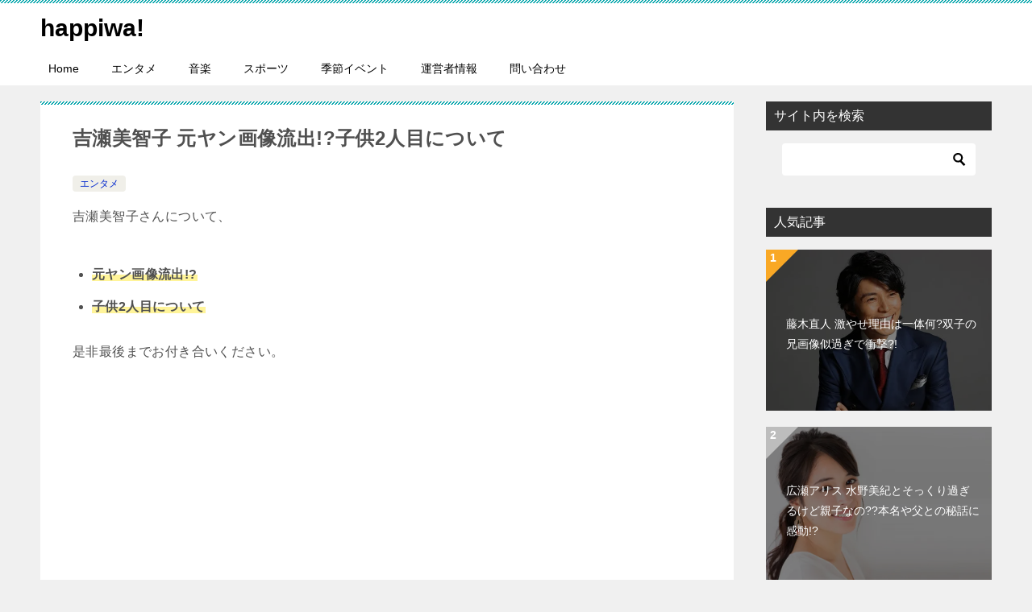

--- FILE ---
content_type: text/html; charset=UTF-8
request_url: https://happinesswords.com/kichisemichiko/
body_size: 22729
content:
<!doctype html>
<html dir="ltr" lang="ja"
	prefix="og: https://ogp.me/ns#"  class="col2 layout-footer-show">
<head>
	<meta charset="UTF-8">
	<meta name="viewport" content="width=device-width, initial-scale=1">
	<link rel="profile" href="http://gmpg.org/xfn/11">

	<title>吉瀬美智子 元ヤン画像流出!?子供2人目について | happiwa!</title>

		<!-- All in One SEO 4.4.1 - aioseo.com -->
		<meta name="robots" content="max-image-preview:large" />
		<link rel="canonical" href="https://happinesswords.com/kichisemichiko/" />
		<meta name="generator" content="All in One SEO (AIOSEO) 4.4.1" />
		<meta property="og:locale" content="ja_JP" />
		<meta property="og:site_name" content="happiwa! |" />
		<meta property="og:type" content="article" />
		<meta property="og:title" content="吉瀬美智子 元ヤン画像流出!?子供2人目について | happiwa!" />
		<meta property="og:url" content="https://happinesswords.com/kichisemichiko/" />
		<meta property="article:published_time" content="2019-06-30T20:34:46+00:00" />
		<meta property="article:modified_time" content="2019-07-28T10:06:49+00:00" />
		<meta name="twitter:card" content="summary_large_image" />
		<meta name="twitter:title" content="吉瀬美智子 元ヤン画像流出!?子供2人目について | happiwa!" />
		<script type="application/ld+json" class="aioseo-schema">
			{"@context":"https:\/\/schema.org","@graph":[{"@type":"Article","@id":"https:\/\/happinesswords.com\/kichisemichiko\/#article","name":"\u5409\u702c\u7f8e\u667a\u5b50 \u5143\u30e4\u30f3\u753b\u50cf\u6d41\u51fa!?\u5b50\u4f9b2\u4eba\u76ee\u306b\u3064\u3044\u3066 | happiwa!","headline":"\u5409\u702c\u7f8e\u667a\u5b50 \u5143\u30e4\u30f3\u753b\u50cf\u6d41\u51fa!?\u5b50\u4f9b2\u4eba\u76ee\u306b\u3064\u3044\u3066","author":{"@id":"https:\/\/happinesswords.com\/author\/hw\/#author"},"publisher":{"@id":"https:\/\/happinesswords.com\/#organization"},"image":{"@type":"ImageObject","url":"https:\/\/i0.wp.com\/happinesswords.com\/wp-content\/uploads\/2019\/07\/T304_article_02.jpg?fit=610%2C407&ssl=1","width":610,"height":407},"datePublished":"2019-06-30T20:34:46+09:00","dateModified":"2019-07-28T10:06:49+09:00","inLanguage":"ja","mainEntityOfPage":{"@id":"https:\/\/happinesswords.com\/kichisemichiko\/#webpage"},"isPartOf":{"@id":"https:\/\/happinesswords.com\/kichisemichiko\/#webpage"},"articleSection":"\u30a8\u30f3\u30bf\u30e1"},{"@type":"BreadcrumbList","@id":"https:\/\/happinesswords.com\/kichisemichiko\/#breadcrumblist","itemListElement":[{"@type":"ListItem","@id":"https:\/\/happinesswords.com\/#listItem","position":1,"item":{"@type":"WebPage","@id":"https:\/\/happinesswords.com\/","name":"\u30db\u30fc\u30e0","url":"https:\/\/happinesswords.com\/"},"nextItem":"https:\/\/happinesswords.com\/kichisemichiko\/#listItem"},{"@type":"ListItem","@id":"https:\/\/happinesswords.com\/kichisemichiko\/#listItem","position":2,"item":{"@type":"WebPage","@id":"https:\/\/happinesswords.com\/kichisemichiko\/","name":"\u5409\u702c\u7f8e\u667a\u5b50 \u5143\u30e4\u30f3\u753b\u50cf\u6d41\u51fa!?\u5b50\u4f9b2\u4eba\u76ee\u306b\u3064\u3044\u3066","url":"https:\/\/happinesswords.com\/kichisemichiko\/"},"previousItem":"https:\/\/happinesswords.com\/#listItem"}]},{"@type":"Organization","@id":"https:\/\/happinesswords.com\/#organization","name":"happiwa!","url":"https:\/\/happinesswords.com\/"},{"@type":"Person","@id":"https:\/\/happinesswords.com\/author\/hw\/#author","url":"https:\/\/happinesswords.com\/author\/hw\/","name":"hw","image":{"@type":"ImageObject","@id":"https:\/\/happinesswords.com\/kichisemichiko\/#authorImage","url":"https:\/\/secure.gravatar.com\/avatar\/4cae3402928d73dbedd6cddf38161ded?s=96&d=mm&r=g","width":96,"height":96,"caption":"hw"}},{"@type":"WebPage","@id":"https:\/\/happinesswords.com\/kichisemichiko\/#webpage","url":"https:\/\/happinesswords.com\/kichisemichiko\/","name":"\u5409\u702c\u7f8e\u667a\u5b50 \u5143\u30e4\u30f3\u753b\u50cf\u6d41\u51fa!?\u5b50\u4f9b2\u4eba\u76ee\u306b\u3064\u3044\u3066 | happiwa!","inLanguage":"ja","isPartOf":{"@id":"https:\/\/happinesswords.com\/#website"},"breadcrumb":{"@id":"https:\/\/happinesswords.com\/kichisemichiko\/#breadcrumblist"},"author":{"@id":"https:\/\/happinesswords.com\/author\/hw\/#author"},"creator":{"@id":"https:\/\/happinesswords.com\/author\/hw\/#author"},"image":{"@type":"ImageObject","url":"https:\/\/i0.wp.com\/happinesswords.com\/wp-content\/uploads\/2019\/07\/T304_article_02.jpg?fit=610%2C407&ssl=1","@id":"https:\/\/happinesswords.com\/#mainImage","width":610,"height":407},"primaryImageOfPage":{"@id":"https:\/\/happinesswords.com\/kichisemichiko\/#mainImage"},"datePublished":"2019-06-30T20:34:46+09:00","dateModified":"2019-07-28T10:06:49+09:00"},{"@type":"WebSite","@id":"https:\/\/happinesswords.com\/#website","url":"https:\/\/happinesswords.com\/","name":"happiwa!","inLanguage":"ja","publisher":{"@id":"https:\/\/happinesswords.com\/#organization"}}]}
		</script>
		<script type="text/javascript" >
			window.ga=window.ga||function(){(ga.q=ga.q||[]).push(arguments)};ga.l=+new Date;
			ga('create', "UA-115507798-2", 'auto');
			ga('send', 'pageview');
		</script>
		<script async src="https://www.google-analytics.com/analytics.js"></script>
		<!-- All in One SEO -->

	<script>
		var shf = 1;
		var lso = 1;
		var ajaxurl = 'https://happinesswords.com/wp-admin/admin-ajax.php';
		var sns_cnt = true;
			</script>
	<link rel='dns-prefetch' href='//secure.gravatar.com' />
<link rel='dns-prefetch' href='//stats.wp.com' />
<link rel='dns-prefetch' href='//v0.wordpress.com' />
<link rel='dns-prefetch' href='//widgets.wp.com' />
<link rel='dns-prefetch' href='//s0.wp.com' />
<link rel='dns-prefetch' href='//0.gravatar.com' />
<link rel='dns-prefetch' href='//1.gravatar.com' />
<link rel='dns-prefetch' href='//2.gravatar.com' />
<link rel='dns-prefetch' href='//i0.wp.com' />
<link rel="alternate" type="application/rss+xml" title="happiwa! &raquo; フィード" href="https://happinesswords.com/feed/" />
<link rel="alternate" type="application/rss+xml" title="happiwa! &raquo; コメントフィード" href="https://happinesswords.com/comments/feed/" />
<link rel="alternate" type="application/rss+xml" title="happiwa! &raquo; 吉瀬美智子 元ヤン画像流出!?子供2人目について のコメントのフィード" href="https://happinesswords.com/kichisemichiko/feed/" />
<script type="text/javascript">
/* <![CDATA[ */
window._wpemojiSettings = {"baseUrl":"https:\/\/s.w.org\/images\/core\/emoji\/15.0.3\/72x72\/","ext":".png","svgUrl":"https:\/\/s.w.org\/images\/core\/emoji\/15.0.3\/svg\/","svgExt":".svg","source":{"concatemoji":"https:\/\/happinesswords.com\/wp-includes\/js\/wp-emoji-release.min.js?ver=6.5.7"}};
/*! This file is auto-generated */
!function(i,n){var o,s,e;function c(e){try{var t={supportTests:e,timestamp:(new Date).valueOf()};sessionStorage.setItem(o,JSON.stringify(t))}catch(e){}}function p(e,t,n){e.clearRect(0,0,e.canvas.width,e.canvas.height),e.fillText(t,0,0);var t=new Uint32Array(e.getImageData(0,0,e.canvas.width,e.canvas.height).data),r=(e.clearRect(0,0,e.canvas.width,e.canvas.height),e.fillText(n,0,0),new Uint32Array(e.getImageData(0,0,e.canvas.width,e.canvas.height).data));return t.every(function(e,t){return e===r[t]})}function u(e,t,n){switch(t){case"flag":return n(e,"\ud83c\udff3\ufe0f\u200d\u26a7\ufe0f","\ud83c\udff3\ufe0f\u200b\u26a7\ufe0f")?!1:!n(e,"\ud83c\uddfa\ud83c\uddf3","\ud83c\uddfa\u200b\ud83c\uddf3")&&!n(e,"\ud83c\udff4\udb40\udc67\udb40\udc62\udb40\udc65\udb40\udc6e\udb40\udc67\udb40\udc7f","\ud83c\udff4\u200b\udb40\udc67\u200b\udb40\udc62\u200b\udb40\udc65\u200b\udb40\udc6e\u200b\udb40\udc67\u200b\udb40\udc7f");case"emoji":return!n(e,"\ud83d\udc26\u200d\u2b1b","\ud83d\udc26\u200b\u2b1b")}return!1}function f(e,t,n){var r="undefined"!=typeof WorkerGlobalScope&&self instanceof WorkerGlobalScope?new OffscreenCanvas(300,150):i.createElement("canvas"),a=r.getContext("2d",{willReadFrequently:!0}),o=(a.textBaseline="top",a.font="600 32px Arial",{});return e.forEach(function(e){o[e]=t(a,e,n)}),o}function t(e){var t=i.createElement("script");t.src=e,t.defer=!0,i.head.appendChild(t)}"undefined"!=typeof Promise&&(o="wpEmojiSettingsSupports",s=["flag","emoji"],n.supports={everything:!0,everythingExceptFlag:!0},e=new Promise(function(e){i.addEventListener("DOMContentLoaded",e,{once:!0})}),new Promise(function(t){var n=function(){try{var e=JSON.parse(sessionStorage.getItem(o));if("object"==typeof e&&"number"==typeof e.timestamp&&(new Date).valueOf()<e.timestamp+604800&&"object"==typeof e.supportTests)return e.supportTests}catch(e){}return null}();if(!n){if("undefined"!=typeof Worker&&"undefined"!=typeof OffscreenCanvas&&"undefined"!=typeof URL&&URL.createObjectURL&&"undefined"!=typeof Blob)try{var e="postMessage("+f.toString()+"("+[JSON.stringify(s),u.toString(),p.toString()].join(",")+"));",r=new Blob([e],{type:"text/javascript"}),a=new Worker(URL.createObjectURL(r),{name:"wpTestEmojiSupports"});return void(a.onmessage=function(e){c(n=e.data),a.terminate(),t(n)})}catch(e){}c(n=f(s,u,p))}t(n)}).then(function(e){for(var t in e)n.supports[t]=e[t],n.supports.everything=n.supports.everything&&n.supports[t],"flag"!==t&&(n.supports.everythingExceptFlag=n.supports.everythingExceptFlag&&n.supports[t]);n.supports.everythingExceptFlag=n.supports.everythingExceptFlag&&!n.supports.flag,n.DOMReady=!1,n.readyCallback=function(){n.DOMReady=!0}}).then(function(){return e}).then(function(){var e;n.supports.everything||(n.readyCallback(),(e=n.source||{}).concatemoji?t(e.concatemoji):e.wpemoji&&e.twemoji&&(t(e.twemoji),t(e.wpemoji)))}))}((window,document),window._wpemojiSettings);
/* ]]> */
</script>
<style id='wp-emoji-styles-inline-css' type='text/css'>

	img.wp-smiley, img.emoji {
		display: inline !important;
		border: none !important;
		box-shadow: none !important;
		height: 1em !important;
		width: 1em !important;
		margin: 0 0.07em !important;
		vertical-align: -0.1em !important;
		background: none !important;
		padding: 0 !important;
	}
</style>
<link rel='stylesheet' id='wp-block-library-css' href='https://happinesswords.com/wp-includes/css/dist/block-library/style.min.css?ver=6.5.7' type='text/css' media='all' />
<style id='wp-block-library-inline-css' type='text/css'>
.has-text-align-justify{text-align:justify;}
</style>
<link rel='stylesheet' id='jetpack-videopress-video-block-view-css' href='https://happinesswords.com/wp-content/plugins/jetpack/jetpack_vendor/automattic/jetpack-videopress/build/block-editor/blocks/video/view.css?minify=false&#038;ver=34ae973733627b74a14e' type='text/css' media='all' />
<link rel='stylesheet' id='mediaelement-css' href='https://happinesswords.com/wp-includes/js/mediaelement/mediaelementplayer-legacy.min.css?ver=4.2.17' type='text/css' media='all' />
<link rel='stylesheet' id='wp-mediaelement-css' href='https://happinesswords.com/wp-includes/js/mediaelement/wp-mediaelement.min.css?ver=6.5.7' type='text/css' media='all' />
<style id='classic-theme-styles-inline-css' type='text/css'>
/*! This file is auto-generated */
.wp-block-button__link{color:#fff;background-color:#32373c;border-radius:9999px;box-shadow:none;text-decoration:none;padding:calc(.667em + 2px) calc(1.333em + 2px);font-size:1.125em}.wp-block-file__button{background:#32373c;color:#fff;text-decoration:none}
</style>
<style id='global-styles-inline-css' type='text/css'>
body{--wp--preset--color--black: #000000;--wp--preset--color--cyan-bluish-gray: #abb8c3;--wp--preset--color--white: #ffffff;--wp--preset--color--pale-pink: #f78da7;--wp--preset--color--vivid-red: #cf2e2e;--wp--preset--color--luminous-vivid-orange: #ff6900;--wp--preset--color--luminous-vivid-amber: #fcb900;--wp--preset--color--light-green-cyan: #7bdcb5;--wp--preset--color--vivid-green-cyan: #00d084;--wp--preset--color--pale-cyan-blue: #8ed1fc;--wp--preset--color--vivid-cyan-blue: #0693e3;--wp--preset--color--vivid-purple: #9b51e0;--wp--preset--gradient--vivid-cyan-blue-to-vivid-purple: linear-gradient(135deg,rgba(6,147,227,1) 0%,rgb(155,81,224) 100%);--wp--preset--gradient--light-green-cyan-to-vivid-green-cyan: linear-gradient(135deg,rgb(122,220,180) 0%,rgb(0,208,130) 100%);--wp--preset--gradient--luminous-vivid-amber-to-luminous-vivid-orange: linear-gradient(135deg,rgba(252,185,0,1) 0%,rgba(255,105,0,1) 100%);--wp--preset--gradient--luminous-vivid-orange-to-vivid-red: linear-gradient(135deg,rgba(255,105,0,1) 0%,rgb(207,46,46) 100%);--wp--preset--gradient--very-light-gray-to-cyan-bluish-gray: linear-gradient(135deg,rgb(238,238,238) 0%,rgb(169,184,195) 100%);--wp--preset--gradient--cool-to-warm-spectrum: linear-gradient(135deg,rgb(74,234,220) 0%,rgb(151,120,209) 20%,rgb(207,42,186) 40%,rgb(238,44,130) 60%,rgb(251,105,98) 80%,rgb(254,248,76) 100%);--wp--preset--gradient--blush-light-purple: linear-gradient(135deg,rgb(255,206,236) 0%,rgb(152,150,240) 100%);--wp--preset--gradient--blush-bordeaux: linear-gradient(135deg,rgb(254,205,165) 0%,rgb(254,45,45) 50%,rgb(107,0,62) 100%);--wp--preset--gradient--luminous-dusk: linear-gradient(135deg,rgb(255,203,112) 0%,rgb(199,81,192) 50%,rgb(65,88,208) 100%);--wp--preset--gradient--pale-ocean: linear-gradient(135deg,rgb(255,245,203) 0%,rgb(182,227,212) 50%,rgb(51,167,181) 100%);--wp--preset--gradient--electric-grass: linear-gradient(135deg,rgb(202,248,128) 0%,rgb(113,206,126) 100%);--wp--preset--gradient--midnight: linear-gradient(135deg,rgb(2,3,129) 0%,rgb(40,116,252) 100%);--wp--preset--font-size--small: 13px;--wp--preset--font-size--medium: 20px;--wp--preset--font-size--large: 36px;--wp--preset--font-size--x-large: 42px;--wp--preset--spacing--20: 0.44rem;--wp--preset--spacing--30: 0.67rem;--wp--preset--spacing--40: 1rem;--wp--preset--spacing--50: 1.5rem;--wp--preset--spacing--60: 2.25rem;--wp--preset--spacing--70: 3.38rem;--wp--preset--spacing--80: 5.06rem;--wp--preset--shadow--natural: 6px 6px 9px rgba(0, 0, 0, 0.2);--wp--preset--shadow--deep: 12px 12px 50px rgba(0, 0, 0, 0.4);--wp--preset--shadow--sharp: 6px 6px 0px rgba(0, 0, 0, 0.2);--wp--preset--shadow--outlined: 6px 6px 0px -3px rgba(255, 255, 255, 1), 6px 6px rgba(0, 0, 0, 1);--wp--preset--shadow--crisp: 6px 6px 0px rgba(0, 0, 0, 1);}:where(.is-layout-flex){gap: 0.5em;}:where(.is-layout-grid){gap: 0.5em;}body .is-layout-flex{display: flex;}body .is-layout-flex{flex-wrap: wrap;align-items: center;}body .is-layout-flex > *{margin: 0;}body .is-layout-grid{display: grid;}body .is-layout-grid > *{margin: 0;}:where(.wp-block-columns.is-layout-flex){gap: 2em;}:where(.wp-block-columns.is-layout-grid){gap: 2em;}:where(.wp-block-post-template.is-layout-flex){gap: 1.25em;}:where(.wp-block-post-template.is-layout-grid){gap: 1.25em;}.has-black-color{color: var(--wp--preset--color--black) !important;}.has-cyan-bluish-gray-color{color: var(--wp--preset--color--cyan-bluish-gray) !important;}.has-white-color{color: var(--wp--preset--color--white) !important;}.has-pale-pink-color{color: var(--wp--preset--color--pale-pink) !important;}.has-vivid-red-color{color: var(--wp--preset--color--vivid-red) !important;}.has-luminous-vivid-orange-color{color: var(--wp--preset--color--luminous-vivid-orange) !important;}.has-luminous-vivid-amber-color{color: var(--wp--preset--color--luminous-vivid-amber) !important;}.has-light-green-cyan-color{color: var(--wp--preset--color--light-green-cyan) !important;}.has-vivid-green-cyan-color{color: var(--wp--preset--color--vivid-green-cyan) !important;}.has-pale-cyan-blue-color{color: var(--wp--preset--color--pale-cyan-blue) !important;}.has-vivid-cyan-blue-color{color: var(--wp--preset--color--vivid-cyan-blue) !important;}.has-vivid-purple-color{color: var(--wp--preset--color--vivid-purple) !important;}.has-black-background-color{background-color: var(--wp--preset--color--black) !important;}.has-cyan-bluish-gray-background-color{background-color: var(--wp--preset--color--cyan-bluish-gray) !important;}.has-white-background-color{background-color: var(--wp--preset--color--white) !important;}.has-pale-pink-background-color{background-color: var(--wp--preset--color--pale-pink) !important;}.has-vivid-red-background-color{background-color: var(--wp--preset--color--vivid-red) !important;}.has-luminous-vivid-orange-background-color{background-color: var(--wp--preset--color--luminous-vivid-orange) !important;}.has-luminous-vivid-amber-background-color{background-color: var(--wp--preset--color--luminous-vivid-amber) !important;}.has-light-green-cyan-background-color{background-color: var(--wp--preset--color--light-green-cyan) !important;}.has-vivid-green-cyan-background-color{background-color: var(--wp--preset--color--vivid-green-cyan) !important;}.has-pale-cyan-blue-background-color{background-color: var(--wp--preset--color--pale-cyan-blue) !important;}.has-vivid-cyan-blue-background-color{background-color: var(--wp--preset--color--vivid-cyan-blue) !important;}.has-vivid-purple-background-color{background-color: var(--wp--preset--color--vivid-purple) !important;}.has-black-border-color{border-color: var(--wp--preset--color--black) !important;}.has-cyan-bluish-gray-border-color{border-color: var(--wp--preset--color--cyan-bluish-gray) !important;}.has-white-border-color{border-color: var(--wp--preset--color--white) !important;}.has-pale-pink-border-color{border-color: var(--wp--preset--color--pale-pink) !important;}.has-vivid-red-border-color{border-color: var(--wp--preset--color--vivid-red) !important;}.has-luminous-vivid-orange-border-color{border-color: var(--wp--preset--color--luminous-vivid-orange) !important;}.has-luminous-vivid-amber-border-color{border-color: var(--wp--preset--color--luminous-vivid-amber) !important;}.has-light-green-cyan-border-color{border-color: var(--wp--preset--color--light-green-cyan) !important;}.has-vivid-green-cyan-border-color{border-color: var(--wp--preset--color--vivid-green-cyan) !important;}.has-pale-cyan-blue-border-color{border-color: var(--wp--preset--color--pale-cyan-blue) !important;}.has-vivid-cyan-blue-border-color{border-color: var(--wp--preset--color--vivid-cyan-blue) !important;}.has-vivid-purple-border-color{border-color: var(--wp--preset--color--vivid-purple) !important;}.has-vivid-cyan-blue-to-vivid-purple-gradient-background{background: var(--wp--preset--gradient--vivid-cyan-blue-to-vivid-purple) !important;}.has-light-green-cyan-to-vivid-green-cyan-gradient-background{background: var(--wp--preset--gradient--light-green-cyan-to-vivid-green-cyan) !important;}.has-luminous-vivid-amber-to-luminous-vivid-orange-gradient-background{background: var(--wp--preset--gradient--luminous-vivid-amber-to-luminous-vivid-orange) !important;}.has-luminous-vivid-orange-to-vivid-red-gradient-background{background: var(--wp--preset--gradient--luminous-vivid-orange-to-vivid-red) !important;}.has-very-light-gray-to-cyan-bluish-gray-gradient-background{background: var(--wp--preset--gradient--very-light-gray-to-cyan-bluish-gray) !important;}.has-cool-to-warm-spectrum-gradient-background{background: var(--wp--preset--gradient--cool-to-warm-spectrum) !important;}.has-blush-light-purple-gradient-background{background: var(--wp--preset--gradient--blush-light-purple) !important;}.has-blush-bordeaux-gradient-background{background: var(--wp--preset--gradient--blush-bordeaux) !important;}.has-luminous-dusk-gradient-background{background: var(--wp--preset--gradient--luminous-dusk) !important;}.has-pale-ocean-gradient-background{background: var(--wp--preset--gradient--pale-ocean) !important;}.has-electric-grass-gradient-background{background: var(--wp--preset--gradient--electric-grass) !important;}.has-midnight-gradient-background{background: var(--wp--preset--gradient--midnight) !important;}.has-small-font-size{font-size: var(--wp--preset--font-size--small) !important;}.has-medium-font-size{font-size: var(--wp--preset--font-size--medium) !important;}.has-large-font-size{font-size: var(--wp--preset--font-size--large) !important;}.has-x-large-font-size{font-size: var(--wp--preset--font-size--x-large) !important;}
.wp-block-navigation a:where(:not(.wp-element-button)){color: inherit;}
:where(.wp-block-post-template.is-layout-flex){gap: 1.25em;}:where(.wp-block-post-template.is-layout-grid){gap: 1.25em;}
:where(.wp-block-columns.is-layout-flex){gap: 2em;}:where(.wp-block-columns.is-layout-grid){gap: 2em;}
.wp-block-pullquote{font-size: 1.5em;line-height: 1.6;}
</style>
<link rel='stylesheet' id='keni-style-css' href='https://happinesswords.com/wp-content/themes/keni80_wp_standard_all_202307140602/style.css?ver=6.5.7' type='text/css' media='all' />
<link rel='stylesheet' id='keni_base-css' href='https://happinesswords.com/wp-content/themes/keni80_wp_standard_all_202307140602/base.css?ver=6.5.7' type='text/css' media='all' />
<link rel='stylesheet' id='keni-advanced-css' href='https://happinesswords.com/wp-content/themes/keni80_wp_standard_all_202307140602/advanced.css?ver=6.5.7' type='text/css' media='all' />
<link rel='stylesheet' id='keni_base_default-css' href='https://happinesswords.com/wp-content/themes/keni80_wp_standard_all_202307140602/default-style.css?ver=6.5.7' type='text/css' media='all' />
<link rel='stylesheet' id='jetpack_css-css' href='https://happinesswords.com/wp-content/plugins/jetpack/css/jetpack.css?ver=12.3.1' type='text/css' media='all' />
<link rel='stylesheet' id='jquery.lightbox.min.css-css' href='https://happinesswords.com/wp-content/plugins/wp-jquery-lightbox/styles/lightbox.min.css?ver=1.4.8.2' type='text/css' media='all' />
<link rel="canonical" href="https://happinesswords.com/kichisemichiko/" />
<link rel="https://api.w.org/" href="https://happinesswords.com/wp-json/" /><link rel="alternate" type="application/json" href="https://happinesswords.com/wp-json/wp/v2/posts/2338" /><link rel="EditURI" type="application/rsd+xml" title="RSD" href="https://happinesswords.com/xmlrpc.php?rsd" />
<link rel='shortlink' href='https://wp.me/p9H66i-BI' />
<link rel="alternate" type="application/json+oembed" href="https://happinesswords.com/wp-json/oembed/1.0/embed?url=https%3A%2F%2Fhappinesswords.com%2Fkichisemichiko%2F" />
<link rel="alternate" type="text/xml+oembed" href="https://happinesswords.com/wp-json/oembed/1.0/embed?url=https%3A%2F%2Fhappinesswords.com%2Fkichisemichiko%2F&#038;format=xml" />
	<style>img#wpstats{display:none}</style>
		<meta name="description" content="吉瀬美智子さんについて、 元ヤン画像流出!? 子供2人目について 是非最後までお付き合いください。 吉瀬美智子 プロフィール 名前：吉瀬美智子（きちせみちこ） 生年月日：1975年2月17日 出身地：福岡県朝倉市 職業： …">
		<!--OGP-->
		<meta property="og:type" content="article" />
<meta property="og:url" content="https://happinesswords.com/kichisemichiko/" />
		<meta property="og:title" content="吉瀬美智子 元ヤン画像流出!?子供2人目について | happiwa!"/>
		<meta property="og:description" content="吉瀬美智子さんについて、 元ヤン画像流出!? 子供2人目について 是非最後までお付き合いください。 吉瀬美智子 プロフィール 名前：吉瀬美智子（きちせみちこ） 生年月日：1975年2月17日 出身地：福岡県朝倉市 職業： …">
		<meta property="og:site_name" content="happiwa!">
		<meta property="og:image" content="https://i0.wp.com/happinesswords.com/wp-content/uploads/2019/07/T304_article_02.jpg?fit=610%2C407&amp;ssl=1">
					<meta property="og:image:type" content="image/jpeg">
						<meta property="og:image:width" content="610">
			<meta property="og:image:height" content="407">
					<meta property="og:locale" content="ja_JP">
				<!--OGP-->
		<link rel="icon" href="https://i0.wp.com/happinesswords.com/wp-content/uploads/2018/10/cropped-250px-Clear_sky.jpg?fit=32%2C32&#038;ssl=1" sizes="32x32" />
<link rel="icon" href="https://i0.wp.com/happinesswords.com/wp-content/uploads/2018/10/cropped-250px-Clear_sky.jpg?fit=192%2C192&#038;ssl=1" sizes="192x192" />
<link rel="apple-touch-icon" href="https://i0.wp.com/happinesswords.com/wp-content/uploads/2018/10/cropped-250px-Clear_sky.jpg?fit=180%2C180&#038;ssl=1" />
<meta name="msapplication-TileImage" content="https://i0.wp.com/happinesswords.com/wp-content/uploads/2018/10/cropped-250px-Clear_sky.jpg?fit=270%2C270&#038;ssl=1" />
</head>

<body class="post-template-default single single-post postid-2338 single-format-standard"><!--ページの属性-->

<div id="top" class="keni-container">

<!--▼▼ ヘッダー ▼▼-->
<div class="keni-header_wrap">
	<div class="keni-header_outer">
		
		<header class="keni-header keni-header_col1">
			<div class="keni-header_inner">

							<p class="site-title"><a href="https://happinesswords.com/" rel="home">happiwa!</a></p>
			
			<div class="keni-header_cont">
						</div>

			</div><!--keni-header_inner-->
		</header><!--keni-header-->	</div><!--keni-header_outer-->
</div><!--keni-header_wrap-->
<!--▲▲ ヘッダー ▲▲-->

<div id="click-space"></div>

<!--▼▼ グローバルナビ ▼▼-->
<div class="keni-gnav_wrap">
	<div class="keni-gnav_outer">
		<nav class="keni-gnav">
			<div class="keni-gnav_inner">

				<ul id="menu" class="keni-gnav_cont">
				<li id="menu-item-31" class="menu-item menu-item-type-custom menu-item-object-custom menu-item-home menu-item-31"><a href="http://happinesswords.com">Home</a></li>
<li id="menu-item-13" class="menu-item menu-item-type-taxonomy menu-item-object-category current-post-ancestor current-menu-parent current-post-parent menu-item-13"><a href="https://happinesswords.com/category/entertainer/">エンタメ</a></li>
<li id="menu-item-650" class="menu-item menu-item-type-taxonomy menu-item-object-category menu-item-650"><a href="https://happinesswords.com/category/music/">音楽</a></li>
<li id="menu-item-2004" class="menu-item menu-item-type-taxonomy menu-item-object-category menu-item-2004"><a href="https://happinesswords.com/category/sports/">スポーツ</a></li>
<li id="menu-item-1369" class="menu-item menu-item-type-taxonomy menu-item-object-category menu-item-1369"><a href="https://happinesswords.com/category/%e5%ad%a3%e7%af%80%e3%82%a4%e3%83%99%e3%83%b3%e3%83%88/">季節イベント</a></li>
<li id="menu-item-29" class="menu-item menu-item-type-post_type menu-item-object-page menu-item-29"><a href="https://happinesswords.com/%e9%81%8b%e5%96%b6%e8%80%85%e6%83%85%e5%a0%b1/">運営者情報</a></li>
<li id="menu-item-30" class="menu-item menu-item-type-post_type menu-item-object-page menu-item-30"><a href="https://happinesswords.com/%e3%81%8a%e5%95%8f%e3%81%84%e5%90%88%e3%82%8f%e3%81%9b%e3%83%95%e3%82%a9%e3%83%bc%e3%83%a0/">問い合わせ</a></li>
				<li class="menu-search"><div class="search-box">
	<form role="search" method="get" id="keni_search" class="searchform" action="https://happinesswords.com/">
		<input type="text" value="" name="s" aria-label="検索"><button class="btn-search"><img src="https://happinesswords.com/wp-content/themes/keni80_wp_standard_all_202307140602/images/icon/search_black.svg" width="18" height="18" alt="検索"></button>
	</form>
</div></li>
				</ul>
			</div>
			<div class="keni-gnav_btn_wrap">
				<div class="keni-gnav_btn"><span class="keni-gnav_btn_icon-open"></span></div>
			</div>
		</nav>
	</div>
</div>



<div class="keni-main_wrap">
	<div class="keni-main_outer">

		<!--▼▼ メインコンテンツ ▼▼-->
		<main id="main" class="keni-main">
			<div class="keni-main_inner">

				<aside class="free-area free-area_before-title">
									</aside><!-- #secondary -->

		<article class="post-2338 post type-post status-publish format-standard has-post-thumbnail category-entertainer keni-section" itemscope itemtype="http://schema.org/Article">
<meta itemscope itemprop="mainEntityOfPage"  itemType="https://schema.org/WebPage" itemid="https://happinesswords.com/kichisemichiko/" />

<div class="keni-section_wrap article_wrap">
	<div class="keni-section">

		<header class="article-header">
			<h1 class="entry_title" itemprop="headline">吉瀬美智子 元ヤン画像流出!?子供2人目について</h1>
			<div class="entry_status">
		<ul class="entry_category">
		<li class="entry_category_item entertainer" style="background-color: #f0efe9;"><a href="https://happinesswords.com/category/entertainer/" style="color: #0329ce;">エンタメ</a></li>	</ul>
</div>					</header><!-- .article-header -->

		<div class="article-body" itemprop="articleBody">
			
			<p>吉瀬美智子さんについて、</p>
<ul>
<li><strong><span class="line-yellow">元ヤン画像流出!?</span></strong></li>
<li><strong><span class="line-yellow">子供2人目について</span></strong></li>
</ul>
<p>是非最後までお付き合いください。</p>
<div class="58912fcc3abda39ad9605c9b3af26e83" data-index="1" style="float: none; margin:10px 0 10px 0; text-align:center;">
<script async src="//pagead2.googlesyndication.com/pagead/js/adsbygoogle.js"></script>
<!-- hw上部 -->
<ins class="adsbygoogle"
     style="display:block"
     data-ad-client="ca-pub-2485925867309257"
     data-ad-slot="8147141777"
     data-ad-format="rectangle"></ins>
<script>
(adsbygoogle = window.adsbygoogle || []).push({});
</script>
</div>

<h2>吉瀬美智子 プロフィール</h2>
<figure id="attachment_2362" aria-describedby="caption-attachment-2362" style="width: 610px" class="wp-caption aligncenter"><img fetchpriority="high" decoding="async" data-attachment-id="2362" data-permalink="https://happinesswords.com/kichisemichiko/t304_article_02/" data-orig-file="https://i0.wp.com/happinesswords.com/wp-content/uploads/2019/07/T304_article_02.jpg?fit=610%2C407&amp;ssl=1" data-orig-size="610,407" data-comments-opened="1" data-image-meta="{&quot;aperture&quot;:&quot;0&quot;,&quot;credit&quot;:&quot;&quot;,&quot;camera&quot;:&quot;&quot;,&quot;caption&quot;:&quot;&quot;,&quot;created_timestamp&quot;:&quot;0&quot;,&quot;copyright&quot;:&quot;&quot;,&quot;focal_length&quot;:&quot;0&quot;,&quot;iso&quot;:&quot;0&quot;,&quot;shutter_speed&quot;:&quot;0&quot;,&quot;title&quot;:&quot;&quot;,&quot;orientation&quot;:&quot;0&quot;}" data-image-title="T304_article_02" data-image-description="" data-image-caption="" data-medium-file="https://i0.wp.com/happinesswords.com/wp-content/uploads/2019/07/T304_article_02.jpg?fit=300%2C200&amp;ssl=1" data-large-file="https://i0.wp.com/happinesswords.com/wp-content/uploads/2019/07/T304_article_02.jpg?fit=610%2C407&amp;ssl=1" src="https://i0.wp.com/happinesswords.com/wp-content/uploads/2019/07/T304_article_02.jpg?resize=610%2C407&#038;ssl=1" alt="" width="610" height="407" class="wp-image-2362 size-full" srcset="https://i0.wp.com/happinesswords.com/wp-content/uploads/2019/07/T304_article_02.jpg?w=610&amp;ssl=1 610w, https://i0.wp.com/happinesswords.com/wp-content/uploads/2019/07/T304_article_02.jpg?resize=300%2C200&amp;ssl=1 300w, https://i0.wp.com/happinesswords.com/wp-content/uploads/2019/07/T304_article_02.jpg?resize=600%2C400&amp;ssl=1 600w" sizes="(max-width: 610px) 100vw, 610px" data-recalc-dims="1" /><figcaption id="caption-attachment-2362" class="wp-caption-text"><span style="font-size: 8px;">出典：https://manatopi.u-can.co.jp/kichisemichiko/190118_2180.html</span></figcaption></figure>
<ul>
<li>名前：吉瀬美智子（きちせみちこ）</li>
<li>生年月日：1975年2月17日</li>
<li>出身地：福岡県朝倉市</li>
<li>職業：女優、元女性ファッションモデル</li>
<li>所属事務所：フラーム</li>
</ul>
<h2>元ヤン画像流出!?</h2>
<figure id="attachment_2361" aria-describedby="caption-attachment-2361" style="width: 574px" class="wp-caption aligncenter"><img decoding="async" data-attachment-id="2361" data-permalink="https://happinesswords.com/kichisemichiko/mig-7/" data-orig-file="https://i0.wp.com/happinesswords.com/wp-content/uploads/2019/07/mig.jpg?fit=574%2C521&amp;ssl=1" data-orig-size="574,521" data-comments-opened="1" data-image-meta="{&quot;aperture&quot;:&quot;0&quot;,&quot;credit&quot;:&quot;&quot;,&quot;camera&quot;:&quot;&quot;,&quot;caption&quot;:&quot;&quot;,&quot;created_timestamp&quot;:&quot;0&quot;,&quot;copyright&quot;:&quot;&quot;,&quot;focal_length&quot;:&quot;0&quot;,&quot;iso&quot;:&quot;0&quot;,&quot;shutter_speed&quot;:&quot;0&quot;,&quot;title&quot;:&quot;&quot;,&quot;orientation&quot;:&quot;0&quot;}" data-image-title="mig" data-image-description="" data-image-caption="" data-medium-file="https://i0.wp.com/happinesswords.com/wp-content/uploads/2019/07/mig.jpg?fit=300%2C272&amp;ssl=1" data-large-file="https://i0.wp.com/happinesswords.com/wp-content/uploads/2019/07/mig.jpg?fit=574%2C521&amp;ssl=1" src="https://i0.wp.com/happinesswords.com/wp-content/uploads/2019/07/mig.jpg?resize=574%2C521&#038;ssl=1" alt="" width="574" height="521" class="wp-image-2361 size-full" srcset="https://i0.wp.com/happinesswords.com/wp-content/uploads/2019/07/mig.jpg?w=574&amp;ssl=1 574w, https://i0.wp.com/happinesswords.com/wp-content/uploads/2019/07/mig.jpg?resize=300%2C272&amp;ssl=1 300w" sizes="(max-width: 574px) 100vw, 574px" data-recalc-dims="1" /><figcaption id="caption-attachment-2361" class="wp-caption-text"><span style="font-size: 8px;">出典：https://matome.naver.jp/odai/2130288483781070001/2137000045494161903</span></figcaption></figure>
<p><span style="font-size: 20px;"><strong><span class="red">元ヤンだったと言われる画像が上記。</span></strong></span></p>
<p>吉瀬美智子さんは、地元福岡では有名なスケバンだったらしい。</p>
<p>中学時代の卒業アルバムでは、スカートは引きずるほど長く、上着の袖はまくり上げられ、「ケンカならいつでも買ったるわ」とでもいいたげな挑発的な眼差しを向けているという。</p>
<p>高校時代は、ロングスカードが当たり前な時代にミニスカートで登校し、卒業アルバムでは、髪型は金髪のワンレンという気合の入った姿だったという。</p>
<p>学生時代は、自分を捨てた母への反抗心から自宅にはあまり帰らず、友達の家で過ごすことが多かったそうだ。</p>
<p class="entry_title" itemprop="headline"><strong><span class="line-yellow">オススメ記事：矢田亜希子 現在劣化したとネットで話題に?コストコで超巨大クマ購入し動画で爆笑!?</span></strong></p>
<p>&nbsp;</p>
<blockquote class="wp-embedded-content" data-secret="lag5gUYkVk"><p><a href="https://happinesswords.com/yadaakiko/">矢田亜希子 現在劣化したとネットで話題に?コストコで超巨大クマ購入し動画で爆笑!?</a></p></blockquote>
<p><iframe class="wp-embedded-content" sandbox="allow-scripts" security="restricted" style="position: absolute; clip: rect(1px, 1px, 1px, 1px);" title="&#8220;矢田亜希子 現在劣化したとネットで話題に?コストコで超巨大クマ購入し動画で爆笑!?&#8221; &#8212; happiwa!" src="https://happinesswords.com/yadaakiko/embed/#?secret=wAJUXdR6cU#?secret=lag5gUYkVk" data-secret="lag5gUYkVk" width="600" height="338" frameborder="0" marginwidth="0" marginheight="0" scrolling="no"></iframe></p>
<h2>子供2人目について</h2>
<blockquote class="instagram-media" data-instgrm-captioned="" data-instgrm-permalink="https://www.instagram.com/p/BwJNj0SHze4/" data-instgrm-version="12" style="background: #FFF; border: 0; border-radius: 3px; box-shadow: 0 0 1px 0 rgba(0,0,0,0.5),0 1px 10px 0 rgba(0,0,0,0.15); margin: 1px; max-width: 540px; min-width: 326px; padding: 0; width: calc(100% - 2px);">
<div style="padding: 16px;">
<div style="display: flex; flex-direction: row; align-items: center;">
<div style="background-color: #f4f4f4; border-radius: 50%; flex-grow: 0; height: 40px; margin-right: 14px; width: 40px;"></div>
<div style="display: flex; flex-direction: column; flex-grow: 1; justify-content: center;">
<div style="background-color: #f4f4f4; border-radius: 4px; flex-grow: 0; height: 14px; margin-bottom: 6px; width: 100px;"></div>
<div style="background-color: #f4f4f4; border-radius: 4px; flex-grow: 0; height: 14px; width: 60px;"></div>
</div>
</div>
<div style="padding: 19% 0;"></div>
<div style="display: block; height: 50px; margin: 0 auto 12px; width: 50px;"><svg width="50px" height="50px" viewbox="0 0 60 60" version="1.1" xmlns="https://www.w3.org/2000/svg" xmlns:xlink="https://www.w3.org/1999/xlink"><g stroke="none" stroke-width="1" fill="none" fill-rule="evenodd"><g transform="translate(-511.000000, -20.000000)" fill="#000000"><g><path d="M556.869,30.41 C554.814,30.41 553.148,32.076 553.148,34.131 C553.148,36.186 554.814,37.852 556.869,37.852 C558.924,37.852 560.59,36.186 560.59,34.131 C560.59,32.076 558.924,30.41 556.869,30.41 M541,60.657 C535.114,60.657 530.342,55.887 530.342,50 C530.342,44.114 535.114,39.342 541,39.342 C546.887,39.342 551.658,44.114 551.658,50 C551.658,55.887 546.887,60.657 541,60.657 M541,33.886 C532.1,33.886 524.886,41.1 524.886,50 C524.886,58.899 532.1,66.113 541,66.113 C549.9,66.113 557.115,58.899 557.115,50 C557.115,41.1 549.9,33.886 541,33.886 M565.378,62.101 C565.244,65.022 564.756,66.606 564.346,67.663 C563.803,69.06 563.154,70.057 562.106,71.106 C561.058,72.155 560.06,72.803 558.662,73.347 C557.607,73.757 556.021,74.244 553.102,74.378 C549.944,74.521 548.997,74.552 541,74.552 C533.003,74.552 532.056,74.521 528.898,74.378 C525.979,74.244 524.393,73.757 523.338,73.347 C521.94,72.803 520.942,72.155 519.894,71.106 C518.846,70.057 518.197,69.06 517.654,67.663 C517.244,66.606 516.755,65.022 516.623,62.101 C516.479,58.943 516.448,57.996 516.448,50 C516.448,42.003 516.479,41.056 516.623,37.899 C516.755,34.978 517.244,33.391 517.654,32.338 C518.197,30.938 518.846,29.942 519.894,28.894 C520.942,27.846 521.94,27.196 523.338,26.654 C524.393,26.244 525.979,25.756 528.898,25.623 C532.057,25.479 533.004,25.448 541,25.448 C548.997,25.448 549.943,25.479 553.102,25.623 C556.021,25.756 557.607,26.244 558.662,26.654 C560.06,27.196 561.058,27.846 562.106,28.894 C563.154,29.942 563.803,30.938 564.346,32.338 C564.756,33.391 565.244,34.978 565.378,37.899 C565.522,41.056 565.552,42.003 565.552,50 C565.552,57.996 565.522,58.943 565.378,62.101 M570.82,37.631 C570.674,34.438 570.167,32.258 569.425,30.349 C568.659,28.377 567.633,26.702 565.965,25.035 C564.297,23.368 562.623,22.342 560.652,21.575 C558.743,20.834 556.562,20.326 553.369,20.18 C550.169,20.033 549.148,20 541,20 C532.853,20 531.831,20.033 528.631,20.18 C525.438,20.326 523.257,20.834 521.349,21.575 C519.376,22.342 517.703,23.368 516.035,25.035 C514.368,26.702 513.342,28.377 512.574,30.349 C511.834,32.258 511.326,34.438 511.181,37.631 C511.035,40.831 511,41.851 511,50 C511,58.147 511.035,59.17 511.181,62.369 C511.326,65.562 511.834,67.743 512.574,69.651 C513.342,71.625 514.368,73.296 516.035,74.965 C517.703,76.634 519.376,77.658 521.349,78.425 C523.257,79.167 525.438,79.673 528.631,79.82 C531.831,79.965 532.853,80.001 541,80.001 C549.148,80.001 550.169,79.965 553.369,79.82 C556.562,79.673 558.743,79.167 560.652,78.425 C562.623,77.658 564.297,76.634 565.965,74.965 C567.633,73.296 568.659,71.625 569.425,69.651 C570.167,67.743 570.674,65.562 570.82,62.369 C570.966,59.17 571,58.147 571,50 C571,41.851 570.966,40.831 570.82,37.631"></path></g></g></g></svg></div>
<div style="padding-top: 8px;">
<div style="color: #3897f0; font-family: Arial,sans-serif; font-size: 14px; font-style: normal; font-weight: 550; line-height: 18px;">この投稿をInstagramで見る</div>
</div>
<p style="margin: 8px 0 0 0; padding: 0 4px;"><a href="https://www.instagram.com/p/BwJNj0SHze4/" style="color: #000; font-family: Arial,sans-serif; font-size: 14px; font-style: normal; font-weight: normal; line-height: 17px; text-decoration: none; word-wrap: break-word;" target="_blank" rel="noopener noreferrer">妹にトランシーバーを教える姉 シグナルを思い出す私・・・</a></p>
<p style="color: #c9c8cd; font-family: Arial,sans-serif; font-size: 14px; line-height: 17px; margin-bottom: 0; margin-top: 8px; overflow: hidden; padding: 8px 0 7px; text-align: center; text-overflow: ellipsis; white-space: nowrap;"><a href="https://www.instagram.com/michikokichise/" style="color: #c9c8cd; font-family: Arial,sans-serif; font-size: 14px; font-style: normal; font-weight: normal; line-height: 17px;" target="_blank" rel="noopener noreferrer"> Michiko Kichise</a>さん(@michikokichise)がシェアした投稿 &#8211; <time style="font-family: Arial,sans-serif; font-size: 14px; line-height: 17px;" datetime="2019-04-12T05:34:49+00:00">2019年 4月月11日午後10時34分PDT</time></p>
</div>
</blockquote>
<p><script async src="//www.instagram.com/embed.js"></script></p>
<ul>
<li>2013年7月17日、第一子・女の子を出産</li>
<li>2016年10月26日、第二子・女の子を出産</li>
</ul>
<p>吉瀬美智子さんは、1975年2月17日生まれ。<br />
1人目は38歳、2人目は41歳で出産したことがわかる。</p>
<p>2人目出産時に、</p>
<blockquote>
<p>ご報告 当初の予定日より早まり ましたが、１０月２６日に 第２子である ２８４８グラム の女の子を 無事出産いたし ました。<br />
母子ともに元気に過しております。</p>
<p>赤ちゃんと対面した長女が姉ぶりを発揮しとても頼もしく思えます。</p>
<p>家族の絆を大切に、笑顔と愛情溢れる家庭を築いて行ければと思います。</p>
<p>今後は体調を見つつ、徐々にお仕事を再開していければと思っております。</p>
<p>いつも応援して下さる 皆さま、 関係者の方々、温かく見守って下さり ありがとうございます。<br />
心より 感謝致します。</p>
<p>吉瀬美智子</p>
</blockquote>
<p>とコメント。</p>
<h3>2人目について</h3>
<p>2人目について、ア<span>レルギー障害を患っているのではと噂に。<br />
しかし、吉瀬美智子さんのブログやインスタには、子どもたちの元気な姿が伺えるので、ガセ情報だと思われる。</span></p>
<p>なぜこのような噂になったのかは不明。<br />
考えられるとしたら、「高齢出産」＝障害がある子どもが生まれる可能性が高い。という情報から生まれた噂だろう。</p>
<p>また、長女含め2人の子ども達は、青山学院大学の付属校である青山学院幼稚園・青山学院初等部に通っているそうだ。</p>
<p><span>週刊誌報道等から、</span><span>篠原涼子さんや、井川遥さんの子供たちは、青山学院大学の付属校である青山学院幼稚園・青山学院初等部（小学校）に通っている</span><span>といわれている。</span></p>
<p>吉瀬美智子さん、篠原涼子さん、井川遥さんたちに交流があれば、子どもたちの現状や今後について話ができそうですね。</p>
<p><strong><span class="line-yellow">オススメ記事：絢香 三日月の歌詞の意味が深い!?現在子供が2人目ってホント??</span></strong></p>
<blockquote class="wp-embedded-content" data-secret="B03PS3eYLy"><p><a href="https://happinesswords.com/ayaka/">絢香 三日月の歌詞の意味が深い!?現在子供が2人目ってホント??</a></p></blockquote>
<p><iframe class="wp-embedded-content" sandbox="allow-scripts" security="restricted" style="position: absolute; clip: rect(1px, 1px, 1px, 1px);" title="&#8220;絢香 三日月の歌詞の意味が深い!?現在子供が2人目ってホント??&#8221; &#8212; happiwa!" src="https://happinesswords.com/ayaka/embed/#?secret=2pVKC84YhW#?secret=B03PS3eYLy" data-secret="B03PS3eYLy" width="600" height="338" frameborder="0" marginwidth="0" marginheight="0" scrolling="no"></iframe></p>
<div class="58912fcc3abda39ad9605c9b3af26e83" data-index="2" style="float: none; margin:10px 0 10px 0; text-align:center;">
<script async src="https://pagead2.googlesyndication.com/pagead/js/adsbygoogle.js"></script>
<!-- hw上部2 -->
<ins class="adsbygoogle"
     style="display:block"
     data-ad-client="ca-pub-2485925867309257"
     data-ad-slot="1588895527"
     data-ad-format="auto"
     data-full-width-responsive="true"></ins>
<script>
     (adsbygoogle = window.adsbygoogle || []).push({});
</script>
</div>

<h2>まとめ</h2>
<p>吉瀬美智子さんについて、</p>
<ul>
<li><strong><span class="line-yellow">元ヤン画像流出!?</span></strong></li>
</ul>
<p><span style="font-size: 20px;"><strong><span class="red">元ヤンだったと言われる画像が上記参照。<br />
</span></strong></span>地元福岡では有名なスケバンだったらしい。</p>
<ul>
<li><strong><span class="line-yellow">子供2人目について</span></strong></li>
</ul>
<ul style="list-style-type: circle;">
<li>2013年7月17日、第一子・女の子を出産</li>
<li>2016年10月26日、第二子・女の子を出産</li>
</ul>
<p>吉瀬美智子さんは、1975年2月17日生まれ。<br />
1人目は38歳、2人目は41歳で出産したことがわかる。</p>
<p>2人目について、ア<span>レルギー障害を患っているのではと噂に。<br />
しかし、吉瀬美智子さんのブログやインスタには、子どもたちの元気な姿が伺えるので、ガセ情報だと思われる。</span></p>
<p>また、長女含め2人の子ども達は、青山学院大学の付属校である青山学院幼稚園・青山学院初等部に通っているそうだ。</p>
<p>今後もご活躍期待しています。<br />
最後までお付き合いいただきありがとうございました。</p>
<!--CusAds0-->
<div style="font-size: 0px; height: 0px; line-height: 0px; margin: 0; padding: 0; clear: both;"></div>
		</div><!-- .article-body -->

	    </div><!-- .keni-section -->
</div><!-- .keni-section_wrap -->


<div class="behind-article-area">

<div class="keni-section_wrap keni-section_wrap_style02">
	<div class="keni-section">
<aside class="sns-btn_wrap">
			<div class="sns-btn_tw" data-url="https://happinesswords.com/kichisemichiko/" data-title="%E5%90%89%E7%80%AC%E7%BE%8E%E6%99%BA%E5%AD%90+%E5%85%83%E3%83%A4%E3%83%B3%E7%94%BB%E5%83%8F%E6%B5%81%E5%87%BA%21%3F%E5%AD%90%E4%BE%9B2%E4%BA%BA%E7%9B%AE%E3%81%AB%E3%81%A4%E3%81%84%E3%81%A6+%7C+happiwa%21"></div>
		<div class="sns-btn_fb" data-url="https://happinesswords.com/kichisemichiko/" data-title="%E5%90%89%E7%80%AC%E7%BE%8E%E6%99%BA%E5%AD%90+%E5%85%83%E3%83%A4%E3%83%B3%E7%94%BB%E5%83%8F%E6%B5%81%E5%87%BA%21%3F%E5%AD%90%E4%BE%9B2%E4%BA%BA%E7%9B%AE%E3%81%AB%E3%81%A4%E3%81%84%E3%81%A6+%7C+happiwa%21"></div>
		<div class="sns-btn_hatena" data-url="https://happinesswords.com/kichisemichiko/" data-title="%E5%90%89%E7%80%AC%E7%BE%8E%E6%99%BA%E5%AD%90+%E5%85%83%E3%83%A4%E3%83%B3%E7%94%BB%E5%83%8F%E6%B5%81%E5%87%BA%21%3F%E5%AD%90%E4%BE%9B2%E4%BA%BA%E7%9B%AE%E3%81%AB%E3%81%A4%E3%81%84%E3%81%A6+%7C+happiwa%21"></div>
		</aside>

		<div class="keni-related-area keni-section_wrap keni-section_wrap_style02">
			<section class="keni-section">

			<h2 class="keni-related-title">関連記事</h2>

			<ul class="related-entry-list related-entry-list_style01">
			<li class="related-entry-list_item"><figure class="related-entry_thumb"><a href="https://happinesswords.com/nanao/" title="菜々緒の彼氏事情はしゃべくりで真相判明??ドラマ「デビル」の感想がヒドイ?!"><img src="https://i0.wp.com/happinesswords.com/wp-content/uploads/2018/05/A0365_20160808_1.jpg?fit=600%2C450&ssl=1" class="relation-image" width="150" alt="菜々緒の彼氏事情はしゃべくりで真相判明??ドラマ「デビル」の感想がヒドイ?!"></a></figure><p class="related-entry_title"><a href="https://happinesswords.com/nanao/" title="菜々緒の彼氏事情はしゃべくりで真相判明??ドラマ「デビル」の感想がヒドイ?!">菜々緒の彼氏事情はしゃべくりで真相判明??ドラマ「デビル」の感想がヒドイ?!</a></p></li><li class="related-entry-list_item"><figure class="related-entry_thumb"><a href="https://happinesswords.com/tegoshiyuya/" title="手越祐也 柏木由紀との現在やmステ秘話とは??本人のline id流出させた犯人その後は?!"><img src="https://i0.wp.com/happinesswords.com/wp-content/uploads/2018/05/52fd4e7ccbd8ebe004160da2dc0863cd.jpg?fit=500%2C389&ssl=1" class="relation-image" width="150" alt="手越祐也 柏木由紀との現在やmステ秘話とは??本人のline id流出させた犯人その後は?!"></a></figure><p class="related-entry_title"><a href="https://happinesswords.com/tegoshiyuya/" title="手越祐也 柏木由紀との現在やmステ秘話とは??本人のline id流出させた犯人その後は?!">手越祐也 柏木由紀との現在やmステ秘話とは??本人のline id流出させた犯人その後は?!</a></p></li><li class="related-entry-list_item"><figure class="related-entry_thumb"><a href="https://happinesswords.com/daitoshyunsuke/" title="大東駿介 クローズゼロ時代がイケメン過ぎると話題に!?似てると言われる小栗旬と画像検証!"><img src="https://i0.wp.com/happinesswords.com/wp-content/uploads/2018/07/6c710c9cb38bfa7f5783a29f28854a58.jpg?fit=600%2C400&ssl=1" class="relation-image" width="150" alt="大東駿介 クローズゼロ時代がイケメン過ぎると話題に!?似てると言われる小栗旬と画像検証!"></a></figure><p class="related-entry_title"><a href="https://happinesswords.com/daitoshyunsuke/" title="大東駿介 クローズゼロ時代がイケメン過ぎると話題に!?似てると言われる小栗旬と画像検証!">大東駿介 クローズゼロ時代がイケメン過ぎると話題に!?似てると言われる小栗旬と画像検証!</a></p></li><li class="related-entry-list_item"><figure class="related-entry_thumb"><a href="https://happinesswords.com/koikeeiko/" title="小池栄子 旦那が逮捕の噂から現在は!?実家は下北沢のパチンコ屋でお金持ち?!"><img src="https://i0.wp.com/happinesswords.com/wp-content/uploads/2019/06/photo184_01.jpg?fit=528%2C400&ssl=1" class="relation-image" width="150" alt="小池栄子 旦那が逮捕の噂から現在は!?実家は下北沢のパチンコ屋でお金持ち?!"></a></figure><p class="related-entry_title"><a href="https://happinesswords.com/koikeeiko/" title="小池栄子 旦那が逮捕の噂から現在は!?実家は下北沢のパチンコ屋でお金持ち?!">小池栄子 旦那が逮捕の噂から現在は!?実家は下北沢のパチンコ屋でお金持ち?!</a></p></li><li class="related-entry-list_item"><figure class="related-entry_thumb"><a href="https://happinesswords.com/maedaatsuko/" title="前田敦子 顔が変わったのはどこ?インスタで大島優子に歓喜の声!?"><img src="https://i0.wp.com/happinesswords.com/wp-content/uploads/2018/03/03.jpg?fit=640%2C436&ssl=1" class="relation-image" width="150" alt="前田敦子 顔が変わったのはどこ?インスタで大島優子に歓喜の声!?"></a></figure><p class="related-entry_title"><a href="https://happinesswords.com/maedaatsuko/" title="前田敦子 顔が変わったのはどこ?インスタで大島優子に歓喜の声!?">前田敦子 顔が変わったのはどこ?インスタで大島優子に歓喜の声!?</a></p></li><li class="related-entry-list_item"><figure class="related-entry_thumb"><a href="https://happinesswords.com/koizumikyoko/" title="小泉今日子 豊原功補と舞台ドラマ共演や交際はいつからでその後は!?歌のランキングをユーチューブで掘り出しや歌唱力は必要!?"><img src="https://i0.wp.com/happinesswords.com/wp-content/uploads/2019/06/20f5e1d6c56e77ab94e5803893fd678e.jpg?fit=640%2C360&ssl=1" class="relation-image" width="150" alt="小泉今日子 豊原功補と舞台ドラマ共演や交際はいつからでその後は!?歌のランキングをユーチューブで掘り出しや歌唱力は必要!?"></a></figure><p class="related-entry_title"><a href="https://happinesswords.com/koizumikyoko/" title="小泉今日子 豊原功補と舞台ドラマ共演や交際はいつからでその後は!?歌のランキングをユーチューブで掘り出しや歌唱力は必要!?">小泉今日子 豊原功補と舞台ドラマ共演や交際はいつからでその後は!?歌のランキングをユーチューブで掘り出しや歌唱力は必要!?</a></p></li>
			</ul>


			</section><!--keni-section-->
		</div>		
	<nav class="navigation post-navigation" aria-label="投稿">
		<h2 class="screen-reader-text">投稿ナビゲーション</h2>
		<div class="nav-links"><div class="nav-previous"><a href="https://happinesswords.com/kanoeiko/">狩野英孝 現在の最新彼女は挨拶済み!?結婚歴も離婚へ</a></div><div class="nav-next"><a href="https://happinesswords.com/nakayamamiho/">中山美穂 現在の住まいや彼氏が原因で劣化した!?息子との関係は捨てたやダウン症の真相は??</a></div></div>
	</nav>
	</div>
</div>
</div><!-- .behind-article-area -->

</article><!-- #post-## -->



<div class="keni-section_wrap keni-section_wrap_style02">
	<section id="comments" class="comments-area keni-section">


	<div id="respond" class="comment-respond">
		<h2 id="reply-title" class="comment-reply-title">コメントを残す <small><a rel="nofollow" id="cancel-comment-reply-link" href="/kichisemichiko/#respond" style="display:none;">コメントをキャンセル</a></small></h2><form action="https://happinesswords.com/wp-comments-post.php" method="post" id="commentform" class="comment-form" novalidate><div class="comment-form-author"><p class="comment-form_item_title"><label for="author"><small>名前 <span class="required">必須</span></small></label></p><p class="comment-form_item_input"><input id="author" class="w60" name="author" type="text" value="" size="30" aria-required="true" required="required" /></p></div>
<div class="comment-form-email comment-form-mail"><p class="comment-form_item_title"><label for="email"><small>メール（公開されません） <span class="required">必須</span></small></label></p><p class="comment-form_item_input"><input id="email" class="w60" name="email" type="email" value="" size="30" aria-required="true" required="required" /></p></div>
<div class="comment-form-url"><p class="comment-form_item_title"><label for="url"><small>サイト</small></label></p><p class="comment-form_item_input"><input id="url" class="w60" name="url" type="url" value="" size="30" /></p></div>
<p class="comment-form-cookies-consent"><input id="wp-comment-cookies-consent" name="wp-comment-cookies-consent" type="checkbox" value="yes" /> <label for="wp-comment-cookies-consent">次回のコメントで使用するためブラウザーに自分の名前、メールアドレス、サイトを保存する。</label></p>
<p class="comment-form-comment comment-form_item_title"><label for="comment"><small>コメント</small></label></p><p class="comment-form_item_textarea"><textarea id="comment" name="comment" class="w100" cols="45" rows="8" maxlength="65525" aria-required="true" required="required"></textarea></p><p class="comment-subscription-form"><input type="checkbox" name="subscribe_comments" id="subscribe_comments" value="subscribe" style="width: auto; -moz-appearance: checkbox; -webkit-appearance: checkbox;" /> <label class="subscribe-label" id="subscribe-label" for="subscribe_comments">新しいコメントをメールで通知</label></p><p class="comment-subscription-form"><input type="checkbox" name="subscribe_blog" id="subscribe_blog" value="subscribe" style="width: auto; -moz-appearance: checkbox; -webkit-appearance: checkbox;" /> <label class="subscribe-label" id="subscribe-blog-label" for="subscribe_blog">新しい投稿をメールで受け取る</label></p><div class="form-submit al-c m20-t"><p><input name="submit" type="submit" id="submit" class="submit btn btn-form01 dir-arw_r btn_style03" value="コメントを送信" /> <input type='hidden' name='comment_post_ID' value='2338' id='comment_post_ID' />
<input type='hidden' name='comment_parent' id='comment_parent' value='0' />
</p></div><p style="display: none;"><input type="hidden" id="akismet_comment_nonce" name="akismet_comment_nonce" value="0a156a8eb6" /></p><p style="display: none !important;"><label>&#916;<textarea name="ak_hp_textarea" cols="45" rows="8" maxlength="100"></textarea></label><input type="hidden" id="ak_js_1" name="ak_js" value="183"/><script>document.getElementById( "ak_js_1" ).setAttribute( "value", ( new Date() ).getTime() );</script></p></form>	</div><!-- #respond -->
		
</section>
</div>
				<aside class="free-area free-area_after-cont">
									</aside><!-- #secondary -->

			</div><!-- .keni-main_inner -->
		</main><!-- .keni-main -->


<aside id="secondary" class="keni-sub">
	<div id="search-2" class="keni-section_wrap widget widget_search"><section class="keni-section"><h3 class="sub-section_title">サイト内を検索</h3><div class="search-box">
	<form role="search" method="get" id="keni_search" class="searchform" action="https://happinesswords.com/">
		<input type="text" value="" name="s" aria-label="検索"><button class="btn-search"><img src="https://happinesswords.com/wp-content/themes/keni80_wp_standard_all_202307140602/images/icon/search_black.svg" width="18" height="18" alt="検索"></button>
	</form>
</div></section></div><div id="keni_pv-2" class="keni-section_wrap widget widget_keni_pv widget_recent_entries_img03 widget_recent_entries_ranking"><section class="keni-section"><h3 class="sub-section_title">人気記事</h3>            <ol class="list_widget_recent_entries_img">
			<li style="background-image: url(https://i0.wp.com/happinesswords.com/wp-content/uploads/2018/07/912eef307253402f7d8895a50a773f80.jpg?resize=600%2C365&ssl=1);">
	        <p class="widget_recent_entries_img_entry_title"><a href="https://happinesswords.com/fujikinaohito/" >藤木直人 激やせ理由は一体何?双子の兄画像似過ぎで衝撃?!</a></p>
	        </li>
	<li style="background-image: url(https://i0.wp.com/happinesswords.com/wp-content/uploads/2018/04/artist-top.jpg?resize=600%2C400&ssl=1);">
	        <p class="widget_recent_entries_img_entry_title"><a href="https://happinesswords.com/hirosearisu/" >広瀬アリス 水野美紀とそっくり過ぎるけど親子なの??本名や父との秘話に感動!?</a></p>
	        </li>
	<li style="background-image: url(https://i0.wp.com/happinesswords.com/wp-content/uploads/2018/06/cd8858a5e54d12585c11edc91f11b28f_fe63e828b911f697db63fee695067425.jpg?resize=588%2C391&ssl=1);">
	        <p class="widget_recent_entries_img_entry_title"><a href="https://happinesswords.com/yamadayu/" >山田優 激ヤセした理由や体重に驚愕!?子供がコウノドリ出演や居酒屋女子会はNG?</a></p>
	        </li>
	<li style="background-image: url(https://i0.wp.com/happinesswords.com/wp-content/uploads/2018/12/o321331921478686731032.jpg?resize=600%2C400&ssl=1);">
	        <p class="widget_recent_entries_img_entry_title"><a href="https://happinesswords.com/uchidario/" >内田理央 顔デカの噂をあの女優と比較検証?!高校時代の写真が今と違う?</a></p>
	        </li>
	<li style="background-image: url(https://i0.wp.com/happinesswords.com/wp-content/uploads/2019/07/201805280012_ex.jpg?resize=480%2C320&ssl=1);">
	        <p class="widget_recent_entries_img_entry_title"><a href="https://happinesswords.com/matsudaseiko/" >松田聖子 郷ひろみと神田正輝の交際期間や破局会見の真実とは?年齢サバ読みや若作りはガセでも今どきの常識</a></p>
	        </li>
	<li style="background-image: url(https://i0.wp.com/happinesswords.com/wp-content/uploads/2019/06/sho-sakurai-slim2.jpg?resize=600%2C338&ssl=1);">
	        <p class="widget_recent_entries_img_entry_title"><a href="https://happinesswords.com/sakuraisyo/" >櫻井翔 結婚願望や指輪は会見秒読み!?アンパンマン化と言われた紅白出演時の顔画像に驚愕?!</a></p>
	        </li>
	<li style="background-image: url(https://i0.wp.com/happinesswords.com/wp-content/uploads/2018/07/20170714s00041000130000p_view-e1532170331125.jpg?resize=600%2C400&ssl=1);">
	        <p class="widget_recent_entries_img_entry_title"><a href="https://happinesswords.com/mizukinana/" >水樹奈々 年齢詐称で40代はサバ読み⁈!?結婚出産の発表や結婚式ソング人気曲はコレだ!</a></p>
	        </li>
	<li style="background-image: url(https://i0.wp.com/happinesswords.com/wp-content/uploads/2018/06/LL_img_143336_1.png?resize=600%2C343&ssl=1);">
	        <p class="widget_recent_entries_img_entry_title"><a href="https://happinesswords.com/okadamasaki/" >岡田将生 大学はどこで友達いないぼっちってホント?!結婚観や子供について語ったこととは?</a></p>
	        </li>
	<li style="background-image: url(https://i0.wp.com/happinesswords.com/wp-content/uploads/2019/06/shimura_ken1.jpg?resize=600%2C400&ssl=1);">
	        <p class="widget_recent_entries_img_entry_title"><a href="https://happinesswords.com/shimuraken/" >志村けん 自宅住所は三鷹市牟礼と割り出し!?年収推移の変化に驚愕?!</a></p>
	        </li>
	<li style="background-image: url(https://i0.wp.com/happinesswords.com/wp-content/uploads/2019/03/1200.jpg?resize=600%2C400&ssl=1);">
	        <p class="widget_recent_entries_img_entry_title"><a href="https://happinesswords.com/gomaki/" >後藤真希 不倫の真実や慰謝料詳細について。歴代彼氏は大物ばかり!?</a></p>
	        </li>
	                </ol>
				</section></div><div id="keni_recent_post-3" class="keni-section_wrap widget widget_keni_recent_post"><section class="keni-section"><div class="widget_recent_entries_img03"><h3 class="sub-section_title">最新記事</h3>
<ul class="list_widget_recent_entries_img"><li style="background-image: url(https://i0.wp.com/happinesswords.com/wp-content/uploads/2020/02/1-21.png?resize=501%2C294&ssl=1);">
	        <p class="widget_recent_entries_img_entry_title"><a href="https://happinesswords.com/emirin/">エミリン 身長体重はどれくらい??年齢や経歴について</a></p>
	        </li>
	<li style="background-image: url(https://i0.wp.com/happinesswords.com/wp-content/uploads/2020/02/f81fd2e4c52864042852c112ce927ae2.jpg?resize=272%2C186&ssl=1);">
	        <p class="widget_recent_entries_img_entry_title"><a href="https://happinesswords.com/andosakura/">安藤サクラ 親族親戚がすごい!?柄元佑と似てる画像比較や結婚式姿が評判に?!</a></p>
	        </li>
	<li style="background-image: url(https://i0.wp.com/happinesswords.com/wp-content/uploads/2020/02/053a593aa6e17fb1249ae66d205a04c2-1.jpg?resize=600%2C400&ssl=1);">
	        <p class="widget_recent_entries_img_entry_title"><a href="https://happinesswords.com/manabu/">マナブ ブログ界で有名だけど年齢は何歳??教材一覧まとめ</a></p>
	        </li>
	<li style="background-image: url(https://i0.wp.com/happinesswords.com/wp-content/uploads/2020/02/setubunfi-5.gif?resize=600%2C400&ssl=1);">
	        <p class="widget_recent_entries_img_entry_title"><a href="https://happinesswords.com/23oni/">節分とは子供向けの教え方はコレ!!折り紙でリース折り方の動画紹介</a></p>
	        </li>
	<li style="background-image: url(https://i0.wp.com/happinesswords.com/wp-content/uploads/2020/02/youtube-logo-e1560646301439.png?resize=600%2C400&ssl=1);">
	        <p class="widget_recent_entries_img_entry_title"><a href="https://happinesswords.com/youtubechannel/">YouTubeチャンネル 芸能人・有名人一覧</a></p>
	        </li>
	</ul>
</div></section></div><div id="categories-2" class="keni-section_wrap widget widget_categories"><section class="keni-section"><h3 class="sub-section_title">カテゴリー</h3>
			<ul>
					<li class="cat-item cat-item-30"><a href="https://happinesswords.com/category/%e3%82%b2%e3%83%bc%e3%83%a0/">ゲーム</a>
</li>
	<li class="cat-item cat-item-31"><a href="https://happinesswords.com/category/%e3%83%93%e3%82%b8%e3%83%8d%e3%82%b9/">ビジネス</a>
</li>
	<li class="cat-item cat-item-2"><a href="https://happinesswords.com/category/entertainer/">エンタメ</a>
</li>
	<li class="cat-item cat-item-5"><a href="https://happinesswords.com/category/music/">音楽</a>
</li>
	<li class="cat-item cat-item-4"><a href="https://happinesswords.com/category/youtuber/">YouTuber</a>
</li>
	<li class="cat-item cat-item-20"><a href="https://happinesswords.com/category/sports/">スポーツ</a>
</li>
	<li class="cat-item cat-item-11"><a href="https://happinesswords.com/category/%e5%ad%a3%e7%af%80%e3%82%a4%e3%83%99%e3%83%b3%e3%83%88/">季節イベント</a>
</li>
			</ul>

			</section></div><div id="archives-2" class="keni-section_wrap widget widget_archive"><section class="keni-section"><h3 class="sub-section_title">アーカイブ</h3>
			<ul>
					<li><a href='https://happinesswords.com/2020/02/'>2020年2月 (6)</a></li>
	<li><a href='https://happinesswords.com/2020/01/'>2020年1月 (15)</a></li>
	<li><a href='https://happinesswords.com/2019/12/'>2019年12月 (5)</a></li>
	<li><a href='https://happinesswords.com/2019/11/'>2019年11月 (15)</a></li>
	<li><a href='https://happinesswords.com/2019/10/'>2019年10月 (12)</a></li>
	<li><a href='https://happinesswords.com/2019/09/'>2019年9月 (15)</a></li>
	<li><a href='https://happinesswords.com/2019/08/'>2019年8月 (12)</a></li>
	<li><a href='https://happinesswords.com/2019/07/'>2019年7月 (27)</a></li>
	<li><a href='https://happinesswords.com/2019/06/'>2019年6月 (32)</a></li>
	<li><a href='https://happinesswords.com/2019/05/'>2019年5月 (26)</a></li>
	<li><a href='https://happinesswords.com/2019/04/'>2019年4月 (15)</a></li>
	<li><a href='https://happinesswords.com/2019/03/'>2019年3月 (12)</a></li>
	<li><a href='https://happinesswords.com/2019/02/'>2019年2月 (16)</a></li>
	<li><a href='https://happinesswords.com/2019/01/'>2019年1月 (3)</a></li>
	<li><a href='https://happinesswords.com/2018/12/'>2018年12月 (15)</a></li>
	<li><a href='https://happinesswords.com/2018/11/'>2018年11月 (8)</a></li>
	<li><a href='https://happinesswords.com/2018/10/'>2018年10月 (9)</a></li>
	<li><a href='https://happinesswords.com/2018/09/'>2018年9月 (12)</a></li>
	<li><a href='https://happinesswords.com/2018/08/'>2018年8月 (13)</a></li>
	<li><a href='https://happinesswords.com/2018/07/'>2018年7月 (23)</a></li>
	<li><a href='https://happinesswords.com/2018/06/'>2018年6月 (10)</a></li>
	<li><a href='https://happinesswords.com/2018/05/'>2018年5月 (25)</a></li>
	<li><a href='https://happinesswords.com/2018/04/'>2018年4月 (27)</a></li>
	<li><a href='https://happinesswords.com/2018/03/'>2018年3月 (12)</a></li>
	<li><a href='https://happinesswords.com/2018/02/'>2018年2月 (2)</a></li>
			</ul>

			</section></div><div id="twitter_timeline-3" class="keni-section_wrap widget widget_twitter_timeline"><section class="keni-section"><h3 class="sub-section_title">Twitter でフォロー</h3><a class="twitter-timeline" data-height="400" data-theme="light" data-border-color="#e8e8e8" data-lang="JA" data-partner="jetpack" href="https://twitter.com/xoxo_naoko" href="https://twitter.com/xoxo_naoko">ツイート</a></section></div></aside><!-- #secondary -->

	</div><!--keni-main_outer-->
</div><!--keni-main_wrap-->

<!--▼▼ パン屑リスト ▼▼-->
<div class="keni-breadcrumb-list_wrap">
	<div class="keni-breadcrumb-list_outer">
		<nav class="keni-breadcrumb-list">
			<ol class="keni-breadcrumb-list_inner" itemscope itemtype="http://schema.org/BreadcrumbList">
				<li itemprop="itemListElement" itemscope itemtype="http://schema.org/ListItem">
					<a itemprop="item" href="https://happinesswords.com"><span itemprop="name">happiwa!</span> TOP</a>
					<meta itemprop="position" content="1" />
				</li>
				<li itemprop="itemListElement" itemscope itemtype="http://schema.org/ListItem">
					<a itemprop="item" href="https://happinesswords.com/category/entertainer/"><span itemprop="name">エンタメ</span></a>
					<meta itemprop="position" content="2" />
				</li>
				<li>吉瀬美智子 元ヤン画像流出!?子供2人目について</li>
			</ol>
		</nav>
	</div><!--keni-breadcrumb-list_outer-->
</div><!--keni-breadcrumb-list_wrap-->
<!--▲▲ パン屑リスト ▲▲-->


<!--▼▼ footer ▼▼-->
<div class="keni-footer_wrap">
	<div class="keni-footer_outer">
		<footer class="keni-footer">

			<div class="keni-footer_inner">
				<div class="keni-footer-cont_wrap">
															
				</div><!--keni-section_wrap-->
			</div><!--keni-footer_inner-->
		</footer><!--keni-footer-->
        <div class="footer-menu">
			        </div>
		<div class="keni-copyright_wrap">
			<div class="keni-copyright">

				<small>&copy; 2018 happiwa!</small>

			</div><!--keni-copyright_wrap-->
		</div><!--keni-copyright_wrap-->
	</div><!--keni-footer_outer-->
</div><!--keni-footer_wrap-->
<!--▲▲ footer ▲▲-->


</div><!--keni-container-->

<!--▼ページトップ-->
<p class="page-top"><a href="#top"></a></p>
<!--▲ページトップ-->

<script type="text/javascript" src="https://happinesswords.com/wp-content/plugins/jetpack/jetpack_vendor/automattic/jetpack-image-cdn/dist/image-cdn.js?minify=false&amp;ver=132249e245926ae3e188" id="jetpack-photon-js"></script>
<script type="text/javascript" src="https://happinesswords.com/wp-includes/js/jquery/jquery.min.js?ver=3.7.1" id="jquery-core-js"></script>
<script type="text/javascript" src="https://happinesswords.com/wp-includes/js/jquery/jquery-migrate.min.js?ver=3.4.1" id="jquery-migrate-js"></script>
<script type="text/javascript" id="jquery-js-after">
/* <![CDATA[ */
jQuery(document).ready(function() {
	jQuery(".58912fcc3abda39ad9605c9b3af26e83").click(function() {
		jQuery.post(
			"https://happinesswords.com/wp-admin/admin-ajax.php", {
				"action": "quick_adsense_onpost_ad_click",
				"quick_adsense_onpost_ad_index": jQuery(this).attr("data-index"),
				"quick_adsense_nonce": "6c6f2bd06c",
			}, function(response) { }
		);
	});
});
/* ]]> */
</script>
<script type="text/javascript" src="https://secure.gravatar.com/js/gprofiles.js?ver=202605" id="grofiles-cards-js"></script>
<script type="text/javascript" id="wpgroho-js-extra">
/* <![CDATA[ */
var WPGroHo = {"my_hash":""};
/* ]]> */
</script>
<script type="text/javascript" src="https://happinesswords.com/wp-content/plugins/jetpack/modules/wpgroho.js?ver=12.3.1" id="wpgroho-js"></script>
<script type="text/javascript" src="https://happinesswords.com/wp-content/themes/keni80_wp_standard_all_202307140602/js/navigation.js?ver=20151215" id="keni-navigation-js"></script>
<script type="text/javascript" src="https://happinesswords.com/wp-content/themes/keni80_wp_standard_all_202307140602/js/skip-link-focus-fix.js?ver=20151215" id="keni-skip-link-focus-fix-js"></script>
<script type="text/javascript" src="https://happinesswords.com/wp-content/themes/keni80_wp_standard_all_202307140602/js/keni-toc.js?ver=6.5.7" id="keni-toc-js"></script>
<script type="text/javascript" src="https://happinesswords.com/wp-content/themes/keni80_wp_standard_all_202307140602/js/utility.js?ver=6.5.7" id="keni-utility-js"></script>
<script type="text/javascript" src="https://happinesswords.com/wp-includes/js/comment-reply.min.js?ver=6.5.7" id="comment-reply-js" async="async" data-wp-strategy="async"></script>
<script type="text/javascript" src="https://happinesswords.com/wp-content/plugins/jetpack/_inc/build/widgets/milestone/milestone.min.js?ver=20201113" id="milestone-js"></script>
<script type="text/javascript" src="https://happinesswords.com/wp-content/plugins/jetpack/_inc/build/twitter-timeline.min.js?ver=4.0.0" id="jetpack-twitter-timeline-js"></script>
<script defer type="text/javascript" src="https://stats.wp.com/e-202605.js" id="jetpack-stats-js"></script>
<script type="text/javascript" id="jetpack-stats-js-after">
/* <![CDATA[ */
_stq = window._stq || [];
_stq.push([ "view", {v:'ext',blog:'143258582',post:'2338',tz:'9',srv:'happinesswords.com',j:'1:12.3.1'} ]);
_stq.push([ "clickTrackerInit", "143258582", "2338" ]);
/* ]]> */
</script>
<script type="text/javascript" src="https://happinesswords.com/wp-includes/js/wp-embed.min.js?ver=6.5.7" id="wp-embed-js" defer="defer" data-wp-strategy="defer"></script>
<script type="text/javascript" id="jetpack-carousel-js-extra">
/* <![CDATA[ */
var jetpackSwiperLibraryPath = {"url":"https:\/\/happinesswords.com\/wp-content\/plugins\/jetpack\/_inc\/build\/carousel\/swiper-bundle.min.js"};
var jetpackCarouselStrings = {"widths":[370,700,1000,1200,1400,2000],"is_logged_in":"","lang":"ja","ajaxurl":"https:\/\/happinesswords.com\/wp-admin\/admin-ajax.php","nonce":"ba4ebbb656","display_exif":"1","display_comments":"1","single_image_gallery":"1","single_image_gallery_media_file":"","background_color":"black","comment":"\u30b3\u30e1\u30f3\u30c8","post_comment":"\u30b3\u30e1\u30f3\u30c8\u3092\u9001\u4fe1","write_comment":"\u30b3\u30e1\u30f3\u30c8\u3092\u3069\u3046\u305e","loading_comments":"\u30b3\u30e1\u30f3\u30c8\u3092\u8aad\u307f\u8fbc\u307f\u4e2d\u2026","download_original":"\u30d5\u30eb\u30b5\u30a4\u30ba\u8868\u793a <span class=\"photo-size\">{0}<span class=\"photo-size-times\">\u00d7<\/span>{1}<\/span>","no_comment_text":"\u30b3\u30e1\u30f3\u30c8\u306e\u30e1\u30c3\u30bb\u30fc\u30b8\u3092\u3054\u8a18\u5165\u304f\u3060\u3055\u3044\u3002","no_comment_email":"\u30b3\u30e1\u30f3\u30c8\u3059\u308b\u306b\u306f\u30e1\u30fc\u30eb\u30a2\u30c9\u30ec\u30b9\u3092\u3054\u8a18\u5165\u304f\u3060\u3055\u3044\u3002","no_comment_author":"\u30b3\u30e1\u30f3\u30c8\u3059\u308b\u306b\u306f\u304a\u540d\u524d\u3092\u3054\u8a18\u5165\u304f\u3060\u3055\u3044\u3002","comment_post_error":"\u30b3\u30e1\u30f3\u30c8\u6295\u7a3f\u306e\u969b\u306b\u30a8\u30e9\u30fc\u304c\u767a\u751f\u3057\u307e\u3057\u305f\u3002\u5f8c\u307b\u3069\u3082\u3046\u4e00\u5ea6\u304a\u8a66\u3057\u304f\u3060\u3055\u3044\u3002","comment_approved":"\u30b3\u30e1\u30f3\u30c8\u304c\u627f\u8a8d\u3055\u308c\u307e\u3057\u305f\u3002","comment_unapproved":"\u30b3\u30e1\u30f3\u30c8\u306f\u627f\u8a8d\u5f85\u3061\u4e2d\u3067\u3059\u3002","camera":"\u30ab\u30e1\u30e9","aperture":"\u7d5e\u308a","shutter_speed":"\u30b7\u30e3\u30c3\u30bf\u30fc\u30b9\u30d4\u30fc\u30c9","focal_length":"\u7126\u70b9\u8ddd\u96e2","copyright":"\u8457\u4f5c\u6a29\u8868\u793a","comment_registration":"0","require_name_email":"1","login_url":"https:\/\/happinesswords.com\/wp-login.php?redirect_to=https%3A%2F%2Fhappinesswords.com%2Fkichisemichiko%2F","blog_id":"1","meta_data":["camera","aperture","shutter_speed","focal_length","copyright"]};
/* ]]> */
</script>
<script type="text/javascript" src="https://happinesswords.com/wp-content/plugins/jetpack/_inc/build/carousel/jetpack-carousel.min.js?ver=12.3.1" id="jetpack-carousel-js"></script>
<script defer type="text/javascript" src="https://happinesswords.com/wp-content/plugins/akismet/_inc/akismet-frontend.js?ver=1689021752" id="akismet-frontend-js"></script>
<script type="text/javascript" src="https://happinesswords.com/wp-content/plugins/wp-jquery-lightbox/jquery.touchwipe.min.js?ver=1.4.8.2" id="wp-jquery-lightbox-swipe-js"></script>
<script type="text/javascript" id="wp-jquery-lightbox-js-extra">
/* <![CDATA[ */
var JQLBSettings = {"showTitle":"1","showCaption":"1","showNumbers":"1","fitToScreen":"0","resizeSpeed":"400","showDownload":"0","navbarOnTop":"0","marginSize":"0","slideshowSpeed":"4000","prevLinkTitle":"\u524d\u306e\u753b\u50cf","nextLinkTitle":"\u6b21\u306e\u753b\u50cf","closeTitle":"\u30ae\u30e3\u30e9\u30ea\u30fc\u3092\u9589\u3058\u308b","image":"\u753b\u50cf ","of":"\u306e","download":"\u30c0\u30a6\u30f3\u30ed\u30fc\u30c9","pause":"(\u30b9\u30e9\u30a4\u30c9\u30b7\u30e7\u30fc\u3092\u505c\u6b62\u3059\u308b)","play":"(\u30b9\u30e9\u30a4\u30c9\u30b7\u30e7\u30fc\u3092\u518d\u751f\u3059\u308b)"};
/* ]]> */
</script>
<script type="text/javascript" src="https://happinesswords.com/wp-content/plugins/wp-jquery-lightbox/jquery.lightbox.min.js?ver=1.4.8.2" id="wp-jquery-lightbox-js"></script>
		<div id="jp-carousel-loading-overlay">
			<div id="jp-carousel-loading-wrapper">
				<span id="jp-carousel-library-loading">&nbsp;</span>
			</div>
		</div>
		<div class="jp-carousel-overlay" style="display: none;">

		<div class="jp-carousel-container">
			<!-- The Carousel Swiper -->
			<div
				class="jp-carousel-wrap swiper-container jp-carousel-swiper-container jp-carousel-transitions"
				itemscope
				itemtype="https://schema.org/ImageGallery">
				<div class="jp-carousel swiper-wrapper"></div>
				<div class="jp-swiper-button-prev swiper-button-prev">
					<svg width="25" height="24" viewBox="0 0 25 24" fill="none" xmlns="http://www.w3.org/2000/svg">
						<mask id="maskPrev" mask-type="alpha" maskUnits="userSpaceOnUse" x="8" y="6" width="9" height="12">
							<path d="M16.2072 16.59L11.6496 12L16.2072 7.41L14.8041 6L8.8335 12L14.8041 18L16.2072 16.59Z" fill="white"/>
						</mask>
						<g mask="url(#maskPrev)">
							<rect x="0.579102" width="23.8823" height="24" fill="#FFFFFF"/>
						</g>
					</svg>
				</div>
				<div class="jp-swiper-button-next swiper-button-next">
					<svg width="25" height="24" viewBox="0 0 25 24" fill="none" xmlns="http://www.w3.org/2000/svg">
						<mask id="maskNext" mask-type="alpha" maskUnits="userSpaceOnUse" x="8" y="6" width="8" height="12">
							<path d="M8.59814 16.59L13.1557 12L8.59814 7.41L10.0012 6L15.9718 12L10.0012 18L8.59814 16.59Z" fill="white"/>
						</mask>
						<g mask="url(#maskNext)">
							<rect x="0.34375" width="23.8822" height="24" fill="#FFFFFF"/>
						</g>
					</svg>
				</div>
			</div>
			<!-- The main close buton -->
			<div class="jp-carousel-close-hint">
				<svg width="25" height="24" viewBox="0 0 25 24" fill="none" xmlns="http://www.w3.org/2000/svg">
					<mask id="maskClose" mask-type="alpha" maskUnits="userSpaceOnUse" x="5" y="5" width="15" height="14">
						<path d="M19.3166 6.41L17.9135 5L12.3509 10.59L6.78834 5L5.38525 6.41L10.9478 12L5.38525 17.59L6.78834 19L12.3509 13.41L17.9135 19L19.3166 17.59L13.754 12L19.3166 6.41Z" fill="white"/>
					</mask>
					<g mask="url(#maskClose)">
						<rect x="0.409668" width="23.8823" height="24" fill="#FFFFFF"/>
					</g>
				</svg>
			</div>
			<!-- Image info, comments and meta -->
			<div class="jp-carousel-info">
				<div class="jp-carousel-info-footer">
					<div class="jp-carousel-pagination-container">
						<div class="jp-swiper-pagination swiper-pagination"></div>
						<div class="jp-carousel-pagination"></div>
					</div>
					<div class="jp-carousel-photo-title-container">
						<h2 class="jp-carousel-photo-caption"></h2>
					</div>
					<div class="jp-carousel-photo-icons-container">
						<a href="#" class="jp-carousel-icon-btn jp-carousel-icon-info" aria-label="写真のメタデータ表示を切り替え">
							<span class="jp-carousel-icon">
								<svg width="25" height="24" viewBox="0 0 25 24" fill="none" xmlns="http://www.w3.org/2000/svg">
									<mask id="maskInfo" mask-type="alpha" maskUnits="userSpaceOnUse" x="2" y="2" width="21" height="20">
										<path fill-rule="evenodd" clip-rule="evenodd" d="M12.7537 2C7.26076 2 2.80273 6.48 2.80273 12C2.80273 17.52 7.26076 22 12.7537 22C18.2466 22 22.7046 17.52 22.7046 12C22.7046 6.48 18.2466 2 12.7537 2ZM11.7586 7V9H13.7488V7H11.7586ZM11.7586 11V17H13.7488V11H11.7586ZM4.79292 12C4.79292 16.41 8.36531 20 12.7537 20C17.142 20 20.7144 16.41 20.7144 12C20.7144 7.59 17.142 4 12.7537 4C8.36531 4 4.79292 7.59 4.79292 12Z" fill="white"/>
									</mask>
									<g mask="url(#maskInfo)">
										<rect x="0.8125" width="23.8823" height="24" fill="#FFFFFF"/>
									</g>
								</svg>
							</span>
						</a>
												<a href="#" class="jp-carousel-icon-btn jp-carousel-icon-comments" aria-label="写真のコメント表示を切り替え">
							<span class="jp-carousel-icon">
								<svg width="25" height="24" viewBox="0 0 25 24" fill="none" xmlns="http://www.w3.org/2000/svg">
									<mask id="maskComments" mask-type="alpha" maskUnits="userSpaceOnUse" x="2" y="2" width="21" height="20">
										<path fill-rule="evenodd" clip-rule="evenodd" d="M4.3271 2H20.2486C21.3432 2 22.2388 2.9 22.2388 4V16C22.2388 17.1 21.3432 18 20.2486 18H6.31729L2.33691 22V4C2.33691 2.9 3.2325 2 4.3271 2ZM6.31729 16H20.2486V4H4.3271V18L6.31729 16Z" fill="white"/>
									</mask>
									<g mask="url(#maskComments)">
										<rect x="0.34668" width="23.8823" height="24" fill="#FFFFFF"/>
									</g>
								</svg>

								<span class="jp-carousel-has-comments-indicator" aria-label="この画像にはコメントがあります。"></span>
							</span>
						</a>
											</div>
				</div>
				<div class="jp-carousel-info-extra">
					<div class="jp-carousel-info-content-wrapper">
						<div class="jp-carousel-photo-title-container">
							<h2 class="jp-carousel-photo-title"></h2>
						</div>
						<div class="jp-carousel-comments-wrapper">
															<div id="jp-carousel-comments-loading">
									<span>コメントを読み込み中…</span>
								</div>
								<div class="jp-carousel-comments"></div>
								<div id="jp-carousel-comment-form-container">
									<span id="jp-carousel-comment-form-spinner">&nbsp;</span>
									<div id="jp-carousel-comment-post-results"></div>
																														<form id="jp-carousel-comment-form">
												<label for="jp-carousel-comment-form-comment-field" class="screen-reader-text">コメントをどうぞ</label>
												<textarea
													name="comment"
													class="jp-carousel-comment-form-field jp-carousel-comment-form-textarea"
													id="jp-carousel-comment-form-comment-field"
													placeholder="コメントをどうぞ"
												></textarea>
												<div id="jp-carousel-comment-form-submit-and-info-wrapper">
													<div id="jp-carousel-comment-form-commenting-as">
																													<fieldset>
																<label for="jp-carousel-comment-form-email-field">メール (必須)</label>
																<input type="text" name="email" class="jp-carousel-comment-form-field jp-carousel-comment-form-text-field" id="jp-carousel-comment-form-email-field" />
															</fieldset>
															<fieldset>
																<label for="jp-carousel-comment-form-author-field">名前 (必須)</label>
																<input type="text" name="author" class="jp-carousel-comment-form-field jp-carousel-comment-form-text-field" id="jp-carousel-comment-form-author-field" />
															</fieldset>
															<fieldset>
																<label for="jp-carousel-comment-form-url-field">サイト</label>
																<input type="text" name="url" class="jp-carousel-comment-form-field jp-carousel-comment-form-text-field" id="jp-carousel-comment-form-url-field" />
															</fieldset>
																											</div>
													<input
														type="submit"
														name="submit"
														class="jp-carousel-comment-form-button"
														id="jp-carousel-comment-form-button-submit"
														value="コメントを送信" />
												</div>
											</form>
																											</div>
													</div>
						<div class="jp-carousel-image-meta">
							<div class="jp-carousel-title-and-caption">
								<div class="jp-carousel-photo-info">
									<h3 class="jp-carousel-caption" itemprop="caption description"></h3>
								</div>

								<div class="jp-carousel-photo-description"></div>
							</div>
							<ul class="jp-carousel-image-exif" style="display: none;"></ul>
							<a class="jp-carousel-image-download" target="_blank" style="display: none;">
								<svg width="25" height="24" viewBox="0 0 25 24" fill="none" xmlns="http://www.w3.org/2000/svg">
									<mask id="mask0" mask-type="alpha" maskUnits="userSpaceOnUse" x="3" y="3" width="19" height="18">
										<path fill-rule="evenodd" clip-rule="evenodd" d="M5.84615 5V19H19.7775V12H21.7677V19C21.7677 20.1 20.8721 21 19.7775 21H5.84615C4.74159 21 3.85596 20.1 3.85596 19V5C3.85596 3.9 4.74159 3 5.84615 3H12.8118V5H5.84615ZM14.802 5V3H21.7677V10H19.7775V6.41L9.99569 16.24L8.59261 14.83L18.3744 5H14.802Z" fill="white"/>
									</mask>
									<g mask="url(#mask0)">
										<rect x="0.870605" width="23.8823" height="24" fill="#FFFFFF"/>
									</g>
								</svg>
								<span class="jp-carousel-download-text"></span>
							</a>
							<div class="jp-carousel-image-map" style="display: none;"></div>
						</div>
					</div>
				</div>
			</div>
		</div>

		</div>
		
</body>
</html>


--- FILE ---
content_type: text/html; charset=utf-8
request_url: https://www.google.com/recaptcha/api2/aframe
body_size: 271
content:
<!DOCTYPE HTML><html><head><meta http-equiv="content-type" content="text/html; charset=UTF-8"></head><body><script nonce="yCXB8UF3WG8W4jOXTDbZeg">/** Anti-fraud and anti-abuse applications only. See google.com/recaptcha */ try{var clients={'sodar':'https://pagead2.googlesyndication.com/pagead/sodar?'};window.addEventListener("message",function(a){try{if(a.source===window.parent){var b=JSON.parse(a.data);var c=clients[b['id']];if(c){var d=document.createElement('img');d.src=c+b['params']+'&rc='+(localStorage.getItem("rc::a")?sessionStorage.getItem("rc::b"):"");window.document.body.appendChild(d);sessionStorage.setItem("rc::e",parseInt(sessionStorage.getItem("rc::e")||0)+1);localStorage.setItem("rc::h",'1769514643935');}}}catch(b){}});window.parent.postMessage("_grecaptcha_ready", "*");}catch(b){}</script></body></html>

--- FILE ---
content_type: text/plain
request_url: https://www.google-analytics.com/j/collect?v=1&_v=j102&a=2124697006&t=pageview&_s=1&dl=https%3A%2F%2Fhappinesswords.com%2Fkichisemichiko%2F&ul=en-us%40posix&dt=%E5%90%89%E7%80%AC%E7%BE%8E%E6%99%BA%E5%AD%90%20%E5%85%83%E3%83%A4%E3%83%B3%E7%94%BB%E5%83%8F%E6%B5%81%E5%87%BA!%3F%E5%AD%90%E4%BE%9B2%E4%BA%BA%E7%9B%AE%E3%81%AB%E3%81%A4%E3%81%84%E3%81%A6%20%7C%20happiwa!&sr=1280x720&vp=1280x720&_u=IEBAAEABAAAAACAAI~&jid=1531332950&gjid=1294433489&cid=795988836.1769514640&tid=UA-115507798-2&_gid=110933566.1769514640&_r=1&_slc=1&z=2017152586
body_size: -451
content:
2,cG-9GMXJNGR0Y